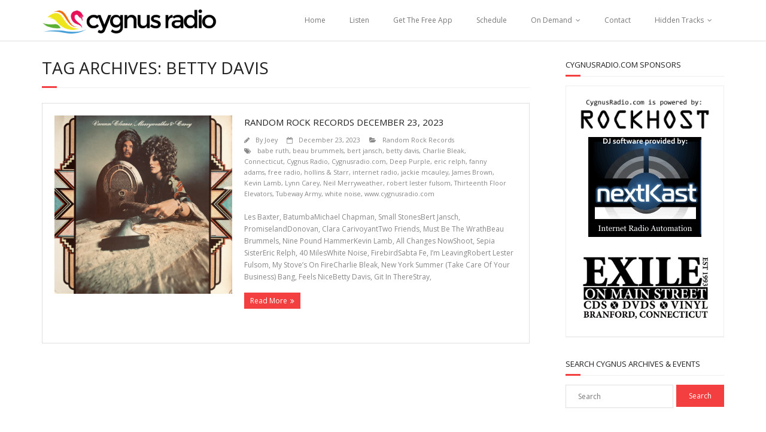

--- FILE ---
content_type: text/html; charset=UTF-8
request_url: https://cygnusradio.com/tag/betty-davis/
body_size: 13121
content:
<!DOCTYPE html>

<html lang="en-US">
<head>
<meta charset="UTF-8" />
<meta name="viewport" content="width=device-width" />
<link rel="profile" href="//gmpg.org/xfn/11" />
<link rel="pingback" href="https://cygnusradio.com/xmlrpc.php" />
<!--[if lt IE 9]>
<script src="https://cygnusradio.com/wp-content/themes/minamaze/lib/scripts/html5.js" type="text/javascript"></script>
<![endif]-->

<title>betty davis &#8211; Cygnus Radio</title>
<meta name='robots' content='max-image-preview:large' />
<link rel='dns-prefetch' href='//fonts.googleapis.com' />
<script type="text/javascript">
/* <![CDATA[ */
window._wpemojiSettings = {"baseUrl":"https:\/\/s.w.org\/images\/core\/emoji\/15.0.3\/72x72\/","ext":".png","svgUrl":"https:\/\/s.w.org\/images\/core\/emoji\/15.0.3\/svg\/","svgExt":".svg","source":{"concatemoji":"https:\/\/cygnusradio.com\/wp-includes\/js\/wp-emoji-release.min.js?ver=6.6.4"}};
/*! This file is auto-generated */
!function(i,n){var o,s,e;function c(e){try{var t={supportTests:e,timestamp:(new Date).valueOf()};sessionStorage.setItem(o,JSON.stringify(t))}catch(e){}}function p(e,t,n){e.clearRect(0,0,e.canvas.width,e.canvas.height),e.fillText(t,0,0);var t=new Uint32Array(e.getImageData(0,0,e.canvas.width,e.canvas.height).data),r=(e.clearRect(0,0,e.canvas.width,e.canvas.height),e.fillText(n,0,0),new Uint32Array(e.getImageData(0,0,e.canvas.width,e.canvas.height).data));return t.every(function(e,t){return e===r[t]})}function u(e,t,n){switch(t){case"flag":return n(e,"\ud83c\udff3\ufe0f\u200d\u26a7\ufe0f","\ud83c\udff3\ufe0f\u200b\u26a7\ufe0f")?!1:!n(e,"\ud83c\uddfa\ud83c\uddf3","\ud83c\uddfa\u200b\ud83c\uddf3")&&!n(e,"\ud83c\udff4\udb40\udc67\udb40\udc62\udb40\udc65\udb40\udc6e\udb40\udc67\udb40\udc7f","\ud83c\udff4\u200b\udb40\udc67\u200b\udb40\udc62\u200b\udb40\udc65\u200b\udb40\udc6e\u200b\udb40\udc67\u200b\udb40\udc7f");case"emoji":return!n(e,"\ud83d\udc26\u200d\u2b1b","\ud83d\udc26\u200b\u2b1b")}return!1}function f(e,t,n){var r="undefined"!=typeof WorkerGlobalScope&&self instanceof WorkerGlobalScope?new OffscreenCanvas(300,150):i.createElement("canvas"),a=r.getContext("2d",{willReadFrequently:!0}),o=(a.textBaseline="top",a.font="600 32px Arial",{});return e.forEach(function(e){o[e]=t(a,e,n)}),o}function t(e){var t=i.createElement("script");t.src=e,t.defer=!0,i.head.appendChild(t)}"undefined"!=typeof Promise&&(o="wpEmojiSettingsSupports",s=["flag","emoji"],n.supports={everything:!0,everythingExceptFlag:!0},e=new Promise(function(e){i.addEventListener("DOMContentLoaded",e,{once:!0})}),new Promise(function(t){var n=function(){try{var e=JSON.parse(sessionStorage.getItem(o));if("object"==typeof e&&"number"==typeof e.timestamp&&(new Date).valueOf()<e.timestamp+604800&&"object"==typeof e.supportTests)return e.supportTests}catch(e){}return null}();if(!n){if("undefined"!=typeof Worker&&"undefined"!=typeof OffscreenCanvas&&"undefined"!=typeof URL&&URL.createObjectURL&&"undefined"!=typeof Blob)try{var e="postMessage("+f.toString()+"("+[JSON.stringify(s),u.toString(),p.toString()].join(",")+"));",r=new Blob([e],{type:"text/javascript"}),a=new Worker(URL.createObjectURL(r),{name:"wpTestEmojiSupports"});return void(a.onmessage=function(e){c(n=e.data),a.terminate(),t(n)})}catch(e){}c(n=f(s,u,p))}t(n)}).then(function(e){for(var t in e)n.supports[t]=e[t],n.supports.everything=n.supports.everything&&n.supports[t],"flag"!==t&&(n.supports.everythingExceptFlag=n.supports.everythingExceptFlag&&n.supports[t]);n.supports.everythingExceptFlag=n.supports.everythingExceptFlag&&!n.supports.flag,n.DOMReady=!1,n.readyCallback=function(){n.DOMReady=!0}}).then(function(){return e}).then(function(){var e;n.supports.everything||(n.readyCallback(),(e=n.source||{}).concatemoji?t(e.concatemoji):e.wpemoji&&e.twemoji&&(t(e.twemoji),t(e.wpemoji)))}))}((window,document),window._wpemojiSettings);
/* ]]> */
</script>
<link rel='stylesheet' id='ai1ec_style-css' href='//cygnusradio.com/wp-content/plugins/all-in-one-event-calendar/public/themes-ai1ec/vortex/css/ai1ec_parsed_css.css?ver=3.0.0' type='text/css' media='all' />
<style id='wp-emoji-styles-inline-css' type='text/css'>

	img.wp-smiley, img.emoji {
		display: inline !important;
		border: none !important;
		box-shadow: none !important;
		height: 1em !important;
		width: 1em !important;
		margin: 0 0.07em !important;
		vertical-align: -0.1em !important;
		background: none !important;
		padding: 0 !important;
	}
</style>
<link rel='stylesheet' id='wp-block-library-css' href='https://cygnusradio.com/wp-includes/css/dist/block-library/style.min.css?ver=6.6.4' type='text/css' media='all' />
<style id='powerpress-player-block-style-inline-css' type='text/css'>


</style>
<style id='classic-theme-styles-inline-css' type='text/css'>
/*! This file is auto-generated */
.wp-block-button__link{color:#fff;background-color:#32373c;border-radius:9999px;box-shadow:none;text-decoration:none;padding:calc(.667em + 2px) calc(1.333em + 2px);font-size:1.125em}.wp-block-file__button{background:#32373c;color:#fff;text-decoration:none}
</style>
<style id='global-styles-inline-css' type='text/css'>
:root{--wp--preset--aspect-ratio--square: 1;--wp--preset--aspect-ratio--4-3: 4/3;--wp--preset--aspect-ratio--3-4: 3/4;--wp--preset--aspect-ratio--3-2: 3/2;--wp--preset--aspect-ratio--2-3: 2/3;--wp--preset--aspect-ratio--16-9: 16/9;--wp--preset--aspect-ratio--9-16: 9/16;--wp--preset--color--black: #000000;--wp--preset--color--cyan-bluish-gray: #abb8c3;--wp--preset--color--white: #ffffff;--wp--preset--color--pale-pink: #f78da7;--wp--preset--color--vivid-red: #cf2e2e;--wp--preset--color--luminous-vivid-orange: #ff6900;--wp--preset--color--luminous-vivid-amber: #fcb900;--wp--preset--color--light-green-cyan: #7bdcb5;--wp--preset--color--vivid-green-cyan: #00d084;--wp--preset--color--pale-cyan-blue: #8ed1fc;--wp--preset--color--vivid-cyan-blue: #0693e3;--wp--preset--color--vivid-purple: #9b51e0;--wp--preset--gradient--vivid-cyan-blue-to-vivid-purple: linear-gradient(135deg,rgba(6,147,227,1) 0%,rgb(155,81,224) 100%);--wp--preset--gradient--light-green-cyan-to-vivid-green-cyan: linear-gradient(135deg,rgb(122,220,180) 0%,rgb(0,208,130) 100%);--wp--preset--gradient--luminous-vivid-amber-to-luminous-vivid-orange: linear-gradient(135deg,rgba(252,185,0,1) 0%,rgba(255,105,0,1) 100%);--wp--preset--gradient--luminous-vivid-orange-to-vivid-red: linear-gradient(135deg,rgba(255,105,0,1) 0%,rgb(207,46,46) 100%);--wp--preset--gradient--very-light-gray-to-cyan-bluish-gray: linear-gradient(135deg,rgb(238,238,238) 0%,rgb(169,184,195) 100%);--wp--preset--gradient--cool-to-warm-spectrum: linear-gradient(135deg,rgb(74,234,220) 0%,rgb(151,120,209) 20%,rgb(207,42,186) 40%,rgb(238,44,130) 60%,rgb(251,105,98) 80%,rgb(254,248,76) 100%);--wp--preset--gradient--blush-light-purple: linear-gradient(135deg,rgb(255,206,236) 0%,rgb(152,150,240) 100%);--wp--preset--gradient--blush-bordeaux: linear-gradient(135deg,rgb(254,205,165) 0%,rgb(254,45,45) 50%,rgb(107,0,62) 100%);--wp--preset--gradient--luminous-dusk: linear-gradient(135deg,rgb(255,203,112) 0%,rgb(199,81,192) 50%,rgb(65,88,208) 100%);--wp--preset--gradient--pale-ocean: linear-gradient(135deg,rgb(255,245,203) 0%,rgb(182,227,212) 50%,rgb(51,167,181) 100%);--wp--preset--gradient--electric-grass: linear-gradient(135deg,rgb(202,248,128) 0%,rgb(113,206,126) 100%);--wp--preset--gradient--midnight: linear-gradient(135deg,rgb(2,3,129) 0%,rgb(40,116,252) 100%);--wp--preset--font-size--small: 13px;--wp--preset--font-size--medium: 20px;--wp--preset--font-size--large: 36px;--wp--preset--font-size--x-large: 42px;--wp--preset--spacing--20: 0.44rem;--wp--preset--spacing--30: 0.67rem;--wp--preset--spacing--40: 1rem;--wp--preset--spacing--50: 1.5rem;--wp--preset--spacing--60: 2.25rem;--wp--preset--spacing--70: 3.38rem;--wp--preset--spacing--80: 5.06rem;--wp--preset--shadow--natural: 6px 6px 9px rgba(0, 0, 0, 0.2);--wp--preset--shadow--deep: 12px 12px 50px rgba(0, 0, 0, 0.4);--wp--preset--shadow--sharp: 6px 6px 0px rgba(0, 0, 0, 0.2);--wp--preset--shadow--outlined: 6px 6px 0px -3px rgba(255, 255, 255, 1), 6px 6px rgba(0, 0, 0, 1);--wp--preset--shadow--crisp: 6px 6px 0px rgba(0, 0, 0, 1);}:where(.is-layout-flex){gap: 0.5em;}:where(.is-layout-grid){gap: 0.5em;}body .is-layout-flex{display: flex;}.is-layout-flex{flex-wrap: wrap;align-items: center;}.is-layout-flex > :is(*, div){margin: 0;}body .is-layout-grid{display: grid;}.is-layout-grid > :is(*, div){margin: 0;}:where(.wp-block-columns.is-layout-flex){gap: 2em;}:where(.wp-block-columns.is-layout-grid){gap: 2em;}:where(.wp-block-post-template.is-layout-flex){gap: 1.25em;}:where(.wp-block-post-template.is-layout-grid){gap: 1.25em;}.has-black-color{color: var(--wp--preset--color--black) !important;}.has-cyan-bluish-gray-color{color: var(--wp--preset--color--cyan-bluish-gray) !important;}.has-white-color{color: var(--wp--preset--color--white) !important;}.has-pale-pink-color{color: var(--wp--preset--color--pale-pink) !important;}.has-vivid-red-color{color: var(--wp--preset--color--vivid-red) !important;}.has-luminous-vivid-orange-color{color: var(--wp--preset--color--luminous-vivid-orange) !important;}.has-luminous-vivid-amber-color{color: var(--wp--preset--color--luminous-vivid-amber) !important;}.has-light-green-cyan-color{color: var(--wp--preset--color--light-green-cyan) !important;}.has-vivid-green-cyan-color{color: var(--wp--preset--color--vivid-green-cyan) !important;}.has-pale-cyan-blue-color{color: var(--wp--preset--color--pale-cyan-blue) !important;}.has-vivid-cyan-blue-color{color: var(--wp--preset--color--vivid-cyan-blue) !important;}.has-vivid-purple-color{color: var(--wp--preset--color--vivid-purple) !important;}.has-black-background-color{background-color: var(--wp--preset--color--black) !important;}.has-cyan-bluish-gray-background-color{background-color: var(--wp--preset--color--cyan-bluish-gray) !important;}.has-white-background-color{background-color: var(--wp--preset--color--white) !important;}.has-pale-pink-background-color{background-color: var(--wp--preset--color--pale-pink) !important;}.has-vivid-red-background-color{background-color: var(--wp--preset--color--vivid-red) !important;}.has-luminous-vivid-orange-background-color{background-color: var(--wp--preset--color--luminous-vivid-orange) !important;}.has-luminous-vivid-amber-background-color{background-color: var(--wp--preset--color--luminous-vivid-amber) !important;}.has-light-green-cyan-background-color{background-color: var(--wp--preset--color--light-green-cyan) !important;}.has-vivid-green-cyan-background-color{background-color: var(--wp--preset--color--vivid-green-cyan) !important;}.has-pale-cyan-blue-background-color{background-color: var(--wp--preset--color--pale-cyan-blue) !important;}.has-vivid-cyan-blue-background-color{background-color: var(--wp--preset--color--vivid-cyan-blue) !important;}.has-vivid-purple-background-color{background-color: var(--wp--preset--color--vivid-purple) !important;}.has-black-border-color{border-color: var(--wp--preset--color--black) !important;}.has-cyan-bluish-gray-border-color{border-color: var(--wp--preset--color--cyan-bluish-gray) !important;}.has-white-border-color{border-color: var(--wp--preset--color--white) !important;}.has-pale-pink-border-color{border-color: var(--wp--preset--color--pale-pink) !important;}.has-vivid-red-border-color{border-color: var(--wp--preset--color--vivid-red) !important;}.has-luminous-vivid-orange-border-color{border-color: var(--wp--preset--color--luminous-vivid-orange) !important;}.has-luminous-vivid-amber-border-color{border-color: var(--wp--preset--color--luminous-vivid-amber) !important;}.has-light-green-cyan-border-color{border-color: var(--wp--preset--color--light-green-cyan) !important;}.has-vivid-green-cyan-border-color{border-color: var(--wp--preset--color--vivid-green-cyan) !important;}.has-pale-cyan-blue-border-color{border-color: var(--wp--preset--color--pale-cyan-blue) !important;}.has-vivid-cyan-blue-border-color{border-color: var(--wp--preset--color--vivid-cyan-blue) !important;}.has-vivid-purple-border-color{border-color: var(--wp--preset--color--vivid-purple) !important;}.has-vivid-cyan-blue-to-vivid-purple-gradient-background{background: var(--wp--preset--gradient--vivid-cyan-blue-to-vivid-purple) !important;}.has-light-green-cyan-to-vivid-green-cyan-gradient-background{background: var(--wp--preset--gradient--light-green-cyan-to-vivid-green-cyan) !important;}.has-luminous-vivid-amber-to-luminous-vivid-orange-gradient-background{background: var(--wp--preset--gradient--luminous-vivid-amber-to-luminous-vivid-orange) !important;}.has-luminous-vivid-orange-to-vivid-red-gradient-background{background: var(--wp--preset--gradient--luminous-vivid-orange-to-vivid-red) !important;}.has-very-light-gray-to-cyan-bluish-gray-gradient-background{background: var(--wp--preset--gradient--very-light-gray-to-cyan-bluish-gray) !important;}.has-cool-to-warm-spectrum-gradient-background{background: var(--wp--preset--gradient--cool-to-warm-spectrum) !important;}.has-blush-light-purple-gradient-background{background: var(--wp--preset--gradient--blush-light-purple) !important;}.has-blush-bordeaux-gradient-background{background: var(--wp--preset--gradient--blush-bordeaux) !important;}.has-luminous-dusk-gradient-background{background: var(--wp--preset--gradient--luminous-dusk) !important;}.has-pale-ocean-gradient-background{background: var(--wp--preset--gradient--pale-ocean) !important;}.has-electric-grass-gradient-background{background: var(--wp--preset--gradient--electric-grass) !important;}.has-midnight-gradient-background{background: var(--wp--preset--gradient--midnight) !important;}.has-small-font-size{font-size: var(--wp--preset--font-size--small) !important;}.has-medium-font-size{font-size: var(--wp--preset--font-size--medium) !important;}.has-large-font-size{font-size: var(--wp--preset--font-size--large) !important;}.has-x-large-font-size{font-size: var(--wp--preset--font-size--x-large) !important;}
:where(.wp-block-post-template.is-layout-flex){gap: 1.25em;}:where(.wp-block-post-template.is-layout-grid){gap: 1.25em;}
:where(.wp-block-columns.is-layout-flex){gap: 2em;}:where(.wp-block-columns.is-layout-grid){gap: 2em;}
:root :where(.wp-block-pullquote){font-size: 1.5em;line-height: 1.6;}
</style>
<link rel='stylesheet' id='contact-form-7-css' href='https://cygnusradio.com/wp-content/plugins/contact-form-7/includes/css/styles.css?ver=5.9.8' type='text/css' media='all' />
<link rel='stylesheet' id='category-sticky-post-css' href='https://cygnusradio.com/wp-content/plugins/category-sticky-post/css/plugin.css?ver=6.6.4' type='text/css' media='all' />
<link rel='stylesheet' id='thinkup-google-fonts-css' href='//fonts.googleapis.com/css?family=Open+Sans%3A300%2C400%2C600%2C700&#038;subset=latin%2Clatin-ext' type='text/css' media='all' />
<link rel='stylesheet' id='prettyPhoto-css' href='https://cygnusradio.com/wp-content/themes/minamaze/lib/extentions/prettyPhoto/css/prettyPhoto.css?ver=3.1.6' type='text/css' media='all' />
<link rel='stylesheet' id='thinkup-bootstrap-css' href='https://cygnusradio.com/wp-content/themes/minamaze/lib/extentions/bootstrap/css/bootstrap.min.css?ver=2.3.2' type='text/css' media='all' />
<link rel='stylesheet' id='dashicons-css' href='https://cygnusradio.com/wp-includes/css/dashicons.min.css?ver=6.6.4' type='text/css' media='all' />
<link rel='stylesheet' id='font-awesome-css' href='https://cygnusradio.com/wp-content/themes/minamaze/lib/extentions/font-awesome/css/font-awesome.min.css?ver=4.7.0' type='text/css' media='all' />
<link rel='stylesheet' id='thinkup-shortcodes-css' href='https://cygnusradio.com/wp-content/themes/minamaze/styles/style-shortcodes.css?ver=1.6.3' type='text/css' media='all' />
<link rel='stylesheet' id='thinkup-style-css' href='https://cygnusradio.com/wp-content/themes/minamaze/style.css?ver=1.6.3' type='text/css' media='all' />
<link rel='stylesheet' id='thinkup-responsive-css' href='https://cygnusradio.com/wp-content/themes/minamaze/styles/style-responsive.css?ver=1.6.3' type='text/css' media='all' />
<script type="text/javascript" src="https://cygnusradio.com/wp-includes/js/jquery/jquery.min.js?ver=3.7.1" id="jquery-core-js"></script>
<script type="text/javascript" src="https://cygnusradio.com/wp-includes/js/jquery/jquery-migrate.min.js?ver=3.4.1" id="jquery-migrate-js"></script>
<link rel="https://api.w.org/" href="https://cygnusradio.com/wp-json/" /><link rel="alternate" title="JSON" type="application/json" href="https://cygnusradio.com/wp-json/wp/v2/tags/10260" /><link rel="EditURI" type="application/rsd+xml" title="RSD" href="https://cygnusradio.com/xmlrpc.php?rsd" />
<meta name="generator" content="WordPress 6.6.4" />
<meta name="google-site-verification" content="PPDblxKhHc0Ii5r8cvBXrEfuFEYFCAJ7rqIPwxg58Po" />            <script type="text/javascript"><!--
                                function powerpress_pinw(pinw_url){window.open(pinw_url, 'PowerPressPlayer','toolbar=0,status=0,resizable=1,width=240,height=320');	return false;}
                //-->
            </script>
            
<style type="text/css">
.sticky-popup
{
	position: fixed;	
	width: 305px;
	visibility: hidden;	
    z-index: 999999;
}

.popup-image 
{
    float: right;
    padding: 0 160px 0 0;
    margin: 0px;
    width:25px;
}

.popup-image img
{
    max-width: 175px;
    max-height: 30px;    
}
.popup-content
{
    width: 100%;
    max-width: 100%;
    overflow-x: hidden;
    overflow-y:auto;
    height: 350px;
    background-color: #fefefe;
    border: 1px solid hsl(0, 0%, 92%);
}

element.style {
    height: 30px;
    width: 300px;
}

#nav-above,

#nav-below {

	margin: 30px 0px 10px 0px;

}

audio,
canvas,
video {
   display: inline-block;
   max-width: 100%;
}


</style>
<style type="text/css">.saboxplugin-wrap{-webkit-box-sizing:border-box;-moz-box-sizing:border-box;-ms-box-sizing:border-box;box-sizing:border-box;border:1px solid #eee;width:100%;clear:both;display:block;overflow:hidden;word-wrap:break-word;position:relative}.saboxplugin-wrap .saboxplugin-gravatar{float:left;padding:0 20px 20px 20px}.saboxplugin-wrap .saboxplugin-gravatar img{max-width:100px;height:auto;border-radius:0;}.saboxplugin-wrap .saboxplugin-authorname{font-size:18px;line-height:1;margin:20px 0 0 20px;display:block}.saboxplugin-wrap .saboxplugin-authorname a{text-decoration:none}.saboxplugin-wrap .saboxplugin-authorname a:focus{outline:0}.saboxplugin-wrap .saboxplugin-desc{display:block;margin:5px 20px}.saboxplugin-wrap .saboxplugin-desc a{text-decoration:underline}.saboxplugin-wrap .saboxplugin-desc p{margin:5px 0 12px}.saboxplugin-wrap .saboxplugin-web{margin:0 20px 15px;text-align:left}.saboxplugin-wrap .sab-web-position{text-align:right}.saboxplugin-wrap .saboxplugin-web a{color:#ccc;text-decoration:none}.saboxplugin-wrap .saboxplugin-socials{position:relative;display:block;background:#fcfcfc;padding:5px;border-top:1px solid #eee}.saboxplugin-wrap .saboxplugin-socials a svg{width:20px;height:20px}.saboxplugin-wrap .saboxplugin-socials a svg .st2{fill:#fff; transform-origin:center center;}.saboxplugin-wrap .saboxplugin-socials a svg .st1{fill:rgba(0,0,0,.3)}.saboxplugin-wrap .saboxplugin-socials a:hover{opacity:.8;-webkit-transition:opacity .4s;-moz-transition:opacity .4s;-o-transition:opacity .4s;transition:opacity .4s;box-shadow:none!important;-webkit-box-shadow:none!important}.saboxplugin-wrap .saboxplugin-socials .saboxplugin-icon-color{box-shadow:none;padding:0;border:0;-webkit-transition:opacity .4s;-moz-transition:opacity .4s;-o-transition:opacity .4s;transition:opacity .4s;display:inline-block;color:#fff;font-size:0;text-decoration:inherit;margin:5px;-webkit-border-radius:0;-moz-border-radius:0;-ms-border-radius:0;-o-border-radius:0;border-radius:0;overflow:hidden}.saboxplugin-wrap .saboxplugin-socials .saboxplugin-icon-grey{text-decoration:inherit;box-shadow:none;position:relative;display:-moz-inline-stack;display:inline-block;vertical-align:middle;zoom:1;margin:10px 5px;color:#444;fill:#444}.clearfix:after,.clearfix:before{content:' ';display:table;line-height:0;clear:both}.ie7 .clearfix{zoom:1}.saboxplugin-socials.sabox-colored .saboxplugin-icon-color .sab-twitch{border-color:#38245c}.saboxplugin-socials.sabox-colored .saboxplugin-icon-color .sab-addthis{border-color:#e91c00}.saboxplugin-socials.sabox-colored .saboxplugin-icon-color .sab-behance{border-color:#003eb0}.saboxplugin-socials.sabox-colored .saboxplugin-icon-color .sab-delicious{border-color:#06c}.saboxplugin-socials.sabox-colored .saboxplugin-icon-color .sab-deviantart{border-color:#036824}.saboxplugin-socials.sabox-colored .saboxplugin-icon-color .sab-digg{border-color:#00327c}.saboxplugin-socials.sabox-colored .saboxplugin-icon-color .sab-dribbble{border-color:#ba1655}.saboxplugin-socials.sabox-colored .saboxplugin-icon-color .sab-facebook{border-color:#1e2e4f}.saboxplugin-socials.sabox-colored .saboxplugin-icon-color .sab-flickr{border-color:#003576}.saboxplugin-socials.sabox-colored .saboxplugin-icon-color .sab-github{border-color:#264874}.saboxplugin-socials.sabox-colored .saboxplugin-icon-color .sab-google{border-color:#0b51c5}.saboxplugin-socials.sabox-colored .saboxplugin-icon-color .sab-googleplus{border-color:#96271a}.saboxplugin-socials.sabox-colored .saboxplugin-icon-color .sab-html5{border-color:#902e13}.saboxplugin-socials.sabox-colored .saboxplugin-icon-color .sab-instagram{border-color:#1630aa}.saboxplugin-socials.sabox-colored .saboxplugin-icon-color .sab-linkedin{border-color:#00344f}.saboxplugin-socials.sabox-colored .saboxplugin-icon-color .sab-pinterest{border-color:#5b040e}.saboxplugin-socials.sabox-colored .saboxplugin-icon-color .sab-reddit{border-color:#992900}.saboxplugin-socials.sabox-colored .saboxplugin-icon-color .sab-rss{border-color:#a43b0a}.saboxplugin-socials.sabox-colored .saboxplugin-icon-color .sab-sharethis{border-color:#5d8420}.saboxplugin-socials.sabox-colored .saboxplugin-icon-color .sab-skype{border-color:#00658a}.saboxplugin-socials.sabox-colored .saboxplugin-icon-color .sab-soundcloud{border-color:#995200}.saboxplugin-socials.sabox-colored .saboxplugin-icon-color .sab-spotify{border-color:#0f612c}.saboxplugin-socials.sabox-colored .saboxplugin-icon-color .sab-stackoverflow{border-color:#a95009}.saboxplugin-socials.sabox-colored .saboxplugin-icon-color .sab-steam{border-color:#006388}.saboxplugin-socials.sabox-colored .saboxplugin-icon-color .sab-user_email{border-color:#b84e05}.saboxplugin-socials.sabox-colored .saboxplugin-icon-color .sab-stumbleUpon{border-color:#9b280e}.saboxplugin-socials.sabox-colored .saboxplugin-icon-color .sab-tumblr{border-color:#10151b}.saboxplugin-socials.sabox-colored .saboxplugin-icon-color .sab-twitter{border-color:#0967a0}.saboxplugin-socials.sabox-colored .saboxplugin-icon-color .sab-vimeo{border-color:#0d7091}.saboxplugin-socials.sabox-colored .saboxplugin-icon-color .sab-windows{border-color:#003f71}.saboxplugin-socials.sabox-colored .saboxplugin-icon-color .sab-whatsapp{border-color:#003f71}.saboxplugin-socials.sabox-colored .saboxplugin-icon-color .sab-wordpress{border-color:#0f3647}.saboxplugin-socials.sabox-colored .saboxplugin-icon-color .sab-yahoo{border-color:#14002d}.saboxplugin-socials.sabox-colored .saboxplugin-icon-color .sab-youtube{border-color:#900}.saboxplugin-socials.sabox-colored .saboxplugin-icon-color .sab-xing{border-color:#000202}.saboxplugin-socials.sabox-colored .saboxplugin-icon-color .sab-mixcloud{border-color:#2475a0}.saboxplugin-socials.sabox-colored .saboxplugin-icon-color .sab-vk{border-color:#243549}.saboxplugin-socials.sabox-colored .saboxplugin-icon-color .sab-medium{border-color:#00452c}.saboxplugin-socials.sabox-colored .saboxplugin-icon-color .sab-quora{border-color:#420e00}.saboxplugin-socials.sabox-colored .saboxplugin-icon-color .sab-meetup{border-color:#9b181c}.saboxplugin-socials.sabox-colored .saboxplugin-icon-color .sab-goodreads{border-color:#000}.saboxplugin-socials.sabox-colored .saboxplugin-icon-color .sab-snapchat{border-color:#999700}.saboxplugin-socials.sabox-colored .saboxplugin-icon-color .sab-500px{border-color:#00557f}.saboxplugin-socials.sabox-colored .saboxplugin-icon-color .sab-mastodont{border-color:#185886}.sabox-plus-item{margin-bottom:20px}@media screen and (max-width:480px){.saboxplugin-wrap{text-align:center}.saboxplugin-wrap .saboxplugin-gravatar{float:none;padding:20px 0;text-align:center;margin:0 auto;display:block}.saboxplugin-wrap .saboxplugin-gravatar img{float:none;display:inline-block;display:-moz-inline-stack;vertical-align:middle;zoom:1}.saboxplugin-wrap .saboxplugin-desc{margin:0 10px 20px;text-align:center}.saboxplugin-wrap .saboxplugin-authorname{text-align:center;margin:10px 0 20px}}body .saboxplugin-authorname a,body .saboxplugin-authorname a:hover{box-shadow:none;-webkit-box-shadow:none}a.sab-profile-edit{font-size:16px!important;line-height:1!important}.sab-edit-settings a,a.sab-profile-edit{color:#0073aa!important;box-shadow:none!important;-webkit-box-shadow:none!important}.sab-edit-settings{margin-right:15px;position:absolute;right:0;z-index:2;bottom:10px;line-height:20px}.sab-edit-settings i{margin-left:5px}.saboxplugin-socials{line-height:1!important}.rtl .saboxplugin-wrap .saboxplugin-gravatar{float:right}.rtl .saboxplugin-wrap .saboxplugin-authorname{display:flex;align-items:center}.rtl .saboxplugin-wrap .saboxplugin-authorname .sab-profile-edit{margin-right:10px}.rtl .sab-edit-settings{right:auto;left:0}img.sab-custom-avatar{max-width:75px;}.saboxplugin-wrap {border-color:#fcfcfc;}.saboxplugin-wrap .saboxplugin-socials {border-color:#fcfcfc;}.saboxplugin-wrap .saboxplugin-socials .saboxplugin-icon-color .st1 {display: none;}.saboxplugin-wrap .saboxplugin-socials{background-color:#fcfcfc;}.saboxplugin-wrap .saboxplugin-socials .saboxplugin-icon-grey {color:#2fccff; fill:#2fccff;}.saboxplugin-wrap .saboxplugin-authorname a,.saboxplugin-wrap .saboxplugin-authorname span {color:#555555;}.saboxplugin-wrap .saboxplugin-authorname {font-family:"none";}.saboxplugin-wrap .saboxplugin-desc {font-family:none;}.saboxplugin-wrap {margin-top:0px; margin-bottom:0px; padding: 0px 0px }.saboxplugin-wrap .saboxplugin-authorname {font-size:18px; line-height:25px;}.saboxplugin-wrap .saboxplugin-desc p, .saboxplugin-wrap .saboxplugin-desc {font-size:14px !important; line-height:21px !important;}.saboxplugin-wrap .saboxplugin-web {font-size:14px;}.saboxplugin-wrap .saboxplugin-socials a svg {width:36px;height:36px;}</style>
</head>

<body class="archive tag tag-betty-davis tag-10260 layout-sidebar-right layout-responsive header-style1 group-blog">
<div id="body-core" class="hfeed site">

	<header id="site-header">

		
		<div id="pre-header">
		<div class="wrap-safari">
		<div id="pre-header-core" class="main-navigation">
  
			
			
			
		</div>
		</div>
		</div>
		<!-- #pre-header -->

		<div id="header">
		<div id="header-core">

			<div id="logo">
			<a rel="home" href="https://cygnusradio.com/"><img src="https://cygnusradio.com/wp-content/uploads/2014/12/cygnus-radio-logo-copy.png" alt="Logo"></a>
			</div>

			<div id="header-links" class="main-navigation">
			<div id="header-links-inner" class="header-links">
				<ul id="menu-default" class="menu"><li id="menu-item-163" class="menu-item menu-item-type-custom menu-item-object-custom menu-item-home menu-item-163"><a href="http://cygnusradio.com">Home</a></li>
<li id="menu-item-4740" class="menu-item menu-item-type-custom menu-item-object-custom menu-item-4740"><a href="https://ssl.rockhost.com/proxy/cygnus?mp=/stream">Listen</a></li>
<li id="menu-item-3578" class="menu-item menu-item-type-post_type menu-item-object-page menu-item-3578"><a href="https://cygnusradio.com/download-the-free-cygnus-radio-app/">Get The Free App</a></li>
<li id="menu-item-21" class="menu-item menu-item-type-post_type menu-item-object-page menu-item-21"><a href="https://cygnusradio.com/schedule/">Schedule</a></li>
<li id="menu-item-135" class="menu-item menu-item-type-post_type menu-item-object-page menu-item-has-children menu-item-135"><a href="https://cygnusradio.com/on-demand/">On Demand</a>
<ul class="sub-menu">
	<li id="menu-item-54414" class="menu-item menu-item-type-taxonomy menu-item-object-category menu-item-54414"><a href="https://cygnusradio.com/category/rocks-middle-ground/">Rocks Middle Ground</a></li>
	<li id="menu-item-8678" class="menu-item menu-item-type-taxonomy menu-item-object-category menu-item-8678"><a href="https://cygnusradio.com/category/every-little-thing/">Every Little Thing</a></li>
	<li id="menu-item-29" class="menu-item menu-item-type-taxonomy menu-item-object-category menu-item-29"><a href="https://cygnusradio.com/category/the-allison-transmission/">The Allison Transmission</a></li>
	<li id="menu-item-461" class="menu-item menu-item-type-taxonomy menu-item-object-category menu-item-461"><a href="https://cygnusradio.com/category/the-local-bands-show/">The Local Bands Show</a></li>
	<li id="menu-item-34411" class="menu-item menu-item-type-taxonomy menu-item-object-category menu-item-34411"><a href="https://cygnusradio.com/category/capital-radio/">Capital Radio</a></li>
	<li id="menu-item-32056" class="menu-item menu-item-type-taxonomy menu-item-object-category menu-item-32056"><a href="https://cygnusradio.com/category/notes-from-an-artist/">Notes From An Artist</a></li>
	<li id="menu-item-267" class="menu-item menu-item-type-taxonomy menu-item-object-category menu-item-267"><a href="https://cygnusradio.com/category/the-backroom/">The Backroom</a></li>
	<li id="menu-item-40834" class="menu-item menu-item-type-taxonomy menu-item-object-category menu-item-40834"><a href="https://cygnusradio.com/category/live-from-the-underground-basement/">Live From The Underground Basement</a></li>
	<li id="menu-item-13640" class="menu-item menu-item-type-taxonomy menu-item-object-category menu-item-13640"><a href="https://cygnusradio.com/category/wrong-side-of-the-tracks-radio/">Wrong Side of the Tracks Radio</a></li>
	<li id="menu-item-16268" class="menu-item menu-item-type-taxonomy menu-item-object-category menu-item-16268"><a href="https://cygnusradio.com/category/on-the-fly/">On The Fly</a></li>
	<li id="menu-item-35655" class="menu-item menu-item-type-taxonomy menu-item-object-category menu-item-35655"><a href="https://cygnusradio.com/category/the-yalternative/">The Y&#8217;Alternative</a></li>
	<li id="menu-item-379" class="menu-item menu-item-type-taxonomy menu-item-object-category menu-item-379"><a href="https://cygnusradio.com/category/this-years-model/">This Year&#8217;s Model</a></li>
	<li id="menu-item-26" class="menu-item menu-item-type-taxonomy menu-item-object-category menu-item-26"><a href="https://cygnusradio.com/category/franorama-2-0/">Franorama 2.0</a></li>
	<li id="menu-item-5189" class="menu-item menu-item-type-taxonomy menu-item-object-category menu-item-5189"><a href="https://cygnusradio.com/category/the-metal-dad/">The Metal Dad</a></li>
	<li id="menu-item-27511" class="menu-item menu-item-type-taxonomy menu-item-object-category menu-item-27511"><a href="https://cygnusradio.com/category/60-years-on/">60 Years On&#8230;</a></li>
	<li id="menu-item-15607" class="menu-item menu-item-type-taxonomy menu-item-object-category menu-item-15607"><a href="https://cygnusradio.com/category/deranged-radio/">Deranged Radio</a></li>
	<li id="menu-item-29633" class="menu-item menu-item-type-taxonomy menu-item-object-category menu-item-29633"><a href="https://cygnusradio.com/category/southern-accents/">Southern Accents</a></li>
	<li id="menu-item-9096" class="menu-item menu-item-type-taxonomy menu-item-object-category menu-item-9096"><a href="https://cygnusradio.com/category/tones-of-texas/">Tones of Texas</a></li>
	<li id="menu-item-7335" class="menu-item menu-item-type-taxonomy menu-item-object-category menu-item-7335"><a href="https://cygnusradio.com/category/richs-mixed-tape/">Rich&#8217;s Mixed Tape</a></li>
	<li id="menu-item-27695" class="menu-item menu-item-type-taxonomy menu-item-object-category menu-item-27695"><a href="https://cygnusradio.com/category/mph/">MPH</a></li>
	<li id="menu-item-54406" class="menu-item menu-item-type-taxonomy menu-item-object-category menu-item-54406"><a href="https://cygnusradio.com/category/the-electric-blues-show/">The Electric Blues Show</a></li>
	<li id="menu-item-13649" class="menu-item menu-item-type-taxonomy menu-item-object-category menu-item-13649"><a href="https://cygnusradio.com/category/random-rock-records/">Random Rock Records</a></li>
	<li id="menu-item-12873" class="menu-item menu-item-type-taxonomy menu-item-object-category menu-item-12873"><a href="https://cygnusradio.com/category/independent-corner/">Independent Corner</a></li>
	<li id="menu-item-2245" class="menu-item menu-item-type-taxonomy menu-item-object-category menu-item-2245"><a href="https://cygnusradio.com/category/specials/">Specials</a></li>
</ul>
</li>
<li id="menu-item-20" class="menu-item menu-item-type-post_type menu-item-object-page menu-item-20"><a href="https://cygnusradio.com/contact/">Contact</a></li>
<li id="menu-item-1108" class="menu-item menu-item-type-post_type menu-item-object-page menu-item-has-children menu-item-1108"><a href="https://cygnusradio.com/hidden-tracks/">Hidden Tracks</a>
<ul class="sub-menu">
	<li id="menu-item-1113" class="menu-item menu-item-type-post_type menu-item-object-page menu-item-1113"><a href="https://cygnusradio.com/artist-submissions/">Artist Submissions</a></li>
	<li id="menu-item-156" class="menu-item menu-item-type-post_type menu-item-object-page menu-item-156"><a href="https://cygnusradio.com/about-cygnus-radio/">About</a></li>
	<li id="menu-item-155" class="menu-item menu-item-type-post_type menu-item-object-page menu-item-155"><a href="https://cygnusradio.com/frequently-asked-questions/">FAQ</a></li>
</ul>
</li>
</ul>			</div>
			</div>
			<!-- #header-links .main-navigation -->

			<div id="header-responsive"><a class="btn-navbar" data-toggle="collapse" data-target=".nav-collapse"><span class="icon-bar"></span><span class="icon-bar"></span><span class="icon-bar"></span></a><div id="header-responsive-inner" class="responsive-links nav-collapse collapse"><ul id="menu-default-1" class=""><li class="menu-item menu-item-type-custom menu-item-object-custom menu-item-home menu-item-163"><a href="http://cygnusradio.com">Home</a></li>
<li class="menu-item menu-item-type-custom menu-item-object-custom menu-item-4740"><a href="https://ssl.rockhost.com/proxy/cygnus?mp=/stream">Listen</a></li>
<li class="menu-item menu-item-type-post_type menu-item-object-page menu-item-3578"><a href="https://cygnusradio.com/download-the-free-cygnus-radio-app/">Get The Free App</a></li>
<li class="menu-item menu-item-type-post_type menu-item-object-page menu-item-21"><a href="https://cygnusradio.com/schedule/">Schedule</a></li>
<li class="menu-item menu-item-type-post_type menu-item-object-page menu-item-has-children menu-item-135"><a href="https://cygnusradio.com/on-demand/">On Demand</a>
<ul class="sub-menu">
	<li class="menu-item menu-item-type-taxonomy menu-item-object-category menu-item-54414"><a href="https://cygnusradio.com/category/rocks-middle-ground/">&nbsp; &nbsp; &nbsp; &nbsp; &#45; Rocks Middle Ground</a></li>
	<li class="menu-item menu-item-type-taxonomy menu-item-object-category menu-item-8678"><a href="https://cygnusradio.com/category/every-little-thing/">&nbsp; &nbsp; &nbsp; &nbsp; &#45; Every Little Thing</a></li>
	<li class="menu-item menu-item-type-taxonomy menu-item-object-category menu-item-29"><a href="https://cygnusradio.com/category/the-allison-transmission/">&nbsp; &nbsp; &nbsp; &nbsp; &#45; The Allison Transmission</a></li>
	<li class="menu-item menu-item-type-taxonomy menu-item-object-category menu-item-461"><a href="https://cygnusradio.com/category/the-local-bands-show/">&nbsp; &nbsp; &nbsp; &nbsp; &#45; The Local Bands Show</a></li>
	<li class="menu-item menu-item-type-taxonomy menu-item-object-category menu-item-34411"><a href="https://cygnusradio.com/category/capital-radio/">&nbsp; &nbsp; &nbsp; &nbsp; &#45; Capital Radio</a></li>
	<li class="menu-item menu-item-type-taxonomy menu-item-object-category menu-item-32056"><a href="https://cygnusradio.com/category/notes-from-an-artist/">&nbsp; &nbsp; &nbsp; &nbsp; &#45; Notes From An Artist</a></li>
	<li class="menu-item menu-item-type-taxonomy menu-item-object-category menu-item-267"><a href="https://cygnusradio.com/category/the-backroom/">&nbsp; &nbsp; &nbsp; &nbsp; &#45; The Backroom</a></li>
	<li class="menu-item menu-item-type-taxonomy menu-item-object-category menu-item-40834"><a href="https://cygnusradio.com/category/live-from-the-underground-basement/">&nbsp; &nbsp; &nbsp; &nbsp; &#45; Live From The Underground Basement</a></li>
	<li class="menu-item menu-item-type-taxonomy menu-item-object-category menu-item-13640"><a href="https://cygnusradio.com/category/wrong-side-of-the-tracks-radio/">&nbsp; &nbsp; &nbsp; &nbsp; &#45; Wrong Side of the Tracks Radio</a></li>
	<li class="menu-item menu-item-type-taxonomy menu-item-object-category menu-item-16268"><a href="https://cygnusradio.com/category/on-the-fly/">&nbsp; &nbsp; &nbsp; &nbsp; &#45; On The Fly</a></li>
	<li class="menu-item menu-item-type-taxonomy menu-item-object-category menu-item-35655"><a href="https://cygnusradio.com/category/the-yalternative/">&nbsp; &nbsp; &nbsp; &nbsp; &#45; The Y&#8217;Alternative</a></li>
	<li class="menu-item menu-item-type-taxonomy menu-item-object-category menu-item-379"><a href="https://cygnusradio.com/category/this-years-model/">&nbsp; &nbsp; &nbsp; &nbsp; &#45; This Year&#8217;s Model</a></li>
	<li class="menu-item menu-item-type-taxonomy menu-item-object-category menu-item-26"><a href="https://cygnusradio.com/category/franorama-2-0/">&nbsp; &nbsp; &nbsp; &nbsp; &#45; Franorama 2.0</a></li>
	<li class="menu-item menu-item-type-taxonomy menu-item-object-category menu-item-5189"><a href="https://cygnusradio.com/category/the-metal-dad/">&nbsp; &nbsp; &nbsp; &nbsp; &#45; The Metal Dad</a></li>
	<li class="menu-item menu-item-type-taxonomy menu-item-object-category menu-item-27511"><a href="https://cygnusradio.com/category/60-years-on/">&nbsp; &nbsp; &nbsp; &nbsp; &#45; 60 Years On&#8230;</a></li>
	<li class="menu-item menu-item-type-taxonomy menu-item-object-category menu-item-15607"><a href="https://cygnusradio.com/category/deranged-radio/">&nbsp; &nbsp; &nbsp; &nbsp; &#45; Deranged Radio</a></li>
	<li class="menu-item menu-item-type-taxonomy menu-item-object-category menu-item-29633"><a href="https://cygnusradio.com/category/southern-accents/">&nbsp; &nbsp; &nbsp; &nbsp; &#45; Southern Accents</a></li>
	<li class="menu-item menu-item-type-taxonomy menu-item-object-category menu-item-9096"><a href="https://cygnusradio.com/category/tones-of-texas/">&nbsp; &nbsp; &nbsp; &nbsp; &#45; Tones of Texas</a></li>
	<li class="menu-item menu-item-type-taxonomy menu-item-object-category menu-item-7335"><a href="https://cygnusradio.com/category/richs-mixed-tape/">&nbsp; &nbsp; &nbsp; &nbsp; &#45; Rich&#8217;s Mixed Tape</a></li>
	<li class="menu-item menu-item-type-taxonomy menu-item-object-category menu-item-27695"><a href="https://cygnusradio.com/category/mph/">&nbsp; &nbsp; &nbsp; &nbsp; &#45; MPH</a></li>
	<li class="menu-item menu-item-type-taxonomy menu-item-object-category menu-item-54406"><a href="https://cygnusradio.com/category/the-electric-blues-show/">&nbsp; &nbsp; &nbsp; &nbsp; &#45; The Electric Blues Show</a></li>
	<li class="menu-item menu-item-type-taxonomy menu-item-object-category menu-item-13649"><a href="https://cygnusradio.com/category/random-rock-records/">&nbsp; &nbsp; &nbsp; &nbsp; &#45; Random Rock Records</a></li>
	<li class="menu-item menu-item-type-taxonomy menu-item-object-category menu-item-12873"><a href="https://cygnusradio.com/category/independent-corner/">&nbsp; &nbsp; &nbsp; &nbsp; &#45; Independent Corner</a></li>
	<li class="menu-item menu-item-type-taxonomy menu-item-object-category menu-item-2245"><a href="https://cygnusradio.com/category/specials/">&nbsp; &nbsp; &nbsp; &nbsp; &#45; Specials</a></li>
</ul>
</li>
<li class="menu-item menu-item-type-post_type menu-item-object-page menu-item-20"><a href="https://cygnusradio.com/contact/">Contact</a></li>
<li class="menu-item menu-item-type-post_type menu-item-object-page menu-item-has-children menu-item-1108"><a href="https://cygnusradio.com/hidden-tracks/">Hidden Tracks</a>
<ul class="sub-menu">
	<li class="menu-item menu-item-type-post_type menu-item-object-page menu-item-1113"><a href="https://cygnusradio.com/artist-submissions/">&nbsp; &nbsp; &nbsp; &nbsp; &#45; Artist Submissions</a></li>
	<li class="menu-item menu-item-type-post_type menu-item-object-page menu-item-156"><a href="https://cygnusradio.com/about-cygnus-radio/">&nbsp; &nbsp; &nbsp; &nbsp; &#45; About</a></li>
	<li class="menu-item menu-item-type-post_type menu-item-object-page menu-item-155"><a href="https://cygnusradio.com/frequently-asked-questions/">&nbsp; &nbsp; &nbsp; &nbsp; &#45; FAQ</a></li>
</ul>
</li>
</ul></div></div><!-- #header-responsive -->
		</div>
		</div>
		<!-- #header -->
			</header>
	<!-- header -->

		
	<div id="content">
	<div id="content-core">

		<div id="main">
		<div id="intro" class="option1"><div id="intro-core"><h1 class="page-title"><span>Tag Archives: betty davis</span></h1></div></div>
		<div id="main-core">
			
				
					<article id="post-45745" class="blog-article post-45745 post type-post status-publish format-standard has-post-thumbnail hentry category-random-rock-records tag-babe-ruth tag-beau-brummels tag-bert-jansch tag-betty-davis tag-charlie-bleak tag-connecticut tag-cygnus-radio tag-cygnusradio-com tag-deep-purple tag-eric-relph tag-fanny-adams tag-free-radio tag-hollins-starr tag-internet-radio tag-jackie-mcauley tag-james-brown tag-kevin-lamb tag-lynn-carey tag-neil-merryweather tag-robert-lester-fulsom tag-thirteenth-floor-elevators tag-tubeway-army tag-white-noise tag-www-cygnusradio-com">

						
						<header class="entry-header two_fifth">
							<div class="blog-thumb"><a href="https://cygnusradio.com/random-rock-records-december-23-2023/"><img width="2377" height="2380" src="https://cygnusradio.com/wp-content/uploads/2023/12/IMG_9471.jpeg" class="attachment-column2-3/4 size-column2-3/4 wp-post-image" alt="" decoding="async" fetchpriority="high" srcset="https://cygnusradio.com/wp-content/uploads/2023/12/IMG_9471.jpeg 2377w, https://cygnusradio.com/wp-content/uploads/2023/12/IMG_9471-300x300.jpeg 300w, https://cygnusradio.com/wp-content/uploads/2023/12/IMG_9471-1024x1024.jpeg 1024w, https://cygnusradio.com/wp-content/uploads/2023/12/IMG_9471-150x150.jpeg 150w, https://cygnusradio.com/wp-content/uploads/2023/12/IMG_9471-768x769.jpeg 768w, https://cygnusradio.com/wp-content/uploads/2023/12/IMG_9471-1534x1536.jpeg 1534w, https://cygnusradio.com/wp-content/uploads/2023/12/IMG_9471-2045x2048.jpeg 2045w, https://cygnusradio.com/wp-content/uploads/2023/12/IMG_9471-570x570.jpeg 570w, https://cygnusradio.com/wp-content/uploads/2023/12/IMG_9471-380x380.jpeg 380w, https://cygnusradio.com/wp-content/uploads/2023/12/IMG_9471-285x285.jpeg 285w" sizes="(max-width: 2377px) 100vw, 2377px" /></a></div>						</header>		

						<div class="entry-content three_fifth last">
							<h2 class="blog-title"><a href="https://cygnusradio.com/random-rock-records-december-23-2023/" title="Permalink to Random Rock Records December 23, 2023">Random Rock Records December 23, 2023</a></h2>
							<div class="entry-meta"><span class="author"><i class="fa fa-pencil"></i>By <a href="https://cygnusradio.com/author/risleydalecygnusradio-com/" title="View all posts by Joey" rel="author">Joey</a></span><span class="date"><i class="fa fa-calendar-o"></i><a href="https://cygnusradio.com/random-rock-records-december-23-2023/" title="Random Rock Records December 23, 2023"><time datetime="2023-12-23T17:05:15-05:00">December 23, 2023</time></a></span><span class="category"><i class="fa fa-folder-open"></i><a href="https://cygnusradio.com/category/random-rock-records/" rel="category tag">Random Rock Records</a></span><span class="tags"><i class="fa fa-tags"></i><a href="https://cygnusradio.com/tag/babe-ruth/" rel="tag">babe ruth</a>, <a href="https://cygnusradio.com/tag/beau-brummels/" rel="tag">beau brummels</a>, <a href="https://cygnusradio.com/tag/bert-jansch/" rel="tag">bert jansch</a>, <a href="https://cygnusradio.com/tag/betty-davis/" rel="tag">betty davis</a>, <a href="https://cygnusradio.com/tag/charlie-bleak/" rel="tag">Charlie Bleak</a>, <a href="https://cygnusradio.com/tag/connecticut/" rel="tag">Connecticut</a>, <a href="https://cygnusradio.com/tag/cygnus-radio/" rel="tag">Cygnus Radio</a>, <a href="https://cygnusradio.com/tag/cygnusradio-com/" rel="tag">Cygnusradio.com</a>, <a href="https://cygnusradio.com/tag/deep-purple/" rel="tag">Deep Purple</a>, <a href="https://cygnusradio.com/tag/eric-relph/" rel="tag">eric relph</a>, <a href="https://cygnusradio.com/tag/fanny-adams/" rel="tag">fanny adams</a>, <a href="https://cygnusradio.com/tag/free-radio/" rel="tag">free radio</a>, <a href="https://cygnusradio.com/tag/hollins-starr/" rel="tag">hollins &amp; Starr</a>, <a href="https://cygnusradio.com/tag/internet-radio/" rel="tag">internet radio</a>, <a href="https://cygnusradio.com/tag/jackie-mcauley/" rel="tag">jackie mcauley</a>, <a href="https://cygnusradio.com/tag/james-brown/" rel="tag">James Brown</a>, <a href="https://cygnusradio.com/tag/kevin-lamb/" rel="tag">Kevin Lamb</a>, <a href="https://cygnusradio.com/tag/lynn-carey/" rel="tag">Lynn Carey</a>, <a href="https://cygnusradio.com/tag/neil-merryweather/" rel="tag">Neil Merryweather</a>, <a href="https://cygnusradio.com/tag/robert-lester-fulsom/" rel="tag">robert lester fulsom</a>, <a href="https://cygnusradio.com/tag/thirteenth-floor-elevators/" rel="tag">Thirteenth Floor Elevators</a>, <a href="https://cygnusradio.com/tag/tubeway-army/" rel="tag">Tubeway Army</a>, <a href="https://cygnusradio.com/tag/white-noise/" rel="tag">white noise</a>, <a href="https://cygnusradio.com/tag/www-cygnusradio-com/" rel="tag">www.cygnusradio.com</a></span></div>
							<p>Les Baxter, BatumbaMichael Chapman, Small StonesBert Jansch, PromiselandDonovan, Clara CarivoyantTwo Friends, Must Be The WrathBeau Brummels, Nine Pound HammerKevin Lamb, All Changes NowShoot, Sepia SisterEric Relph, 40 MilesWhite Noise, FirebirdSabta Fe, I’m LeavingRobert Lester Fulsom, My Stove’s On FireCharlie Bleak, New York Summer (Take Care Of Your Business) Bang, Feels NiceBetty Davis, Git In ThereStray,</p>
<p><a href="https://cygnusradio.com/random-rock-records-december-23-2023/" class="more-link themebutton">Read More</a></p>
						</div>

					<div class="clearboth"></div>
					</article><!-- #post- -->	

				
				
			

		</div><!-- #main-core -->
		</div><!-- #main -->
		
		<div id="sidebar">
		<div id="sidebar-core">

						<aside class="widget widget_text"><h3 class="widget-title">CygnusRadio.com Sponsors</h3>			<div class="textwidget"><center>
<a href="https://rockhost.com/streaming-servers/icecast-server-hosting/" target="_blank" title="Icecast Server Hosting" rel="noopener">
<img src="https://cygnusradio.com/wp-content/uploads/2017/03/rhcr3.png" alt="Icecast Server Hosting">
</a>
<br>
<a href="http://www.nextkast.com/" target="_blank" rel="noopener">
<img src="https://cygnusradio.com/wp-content/uploads/2017/03/nextKastlogoDJ.png">
</a>
<br>

<br>
<a href="http://www.exileonmain.com/" target="_blank" rel="noopener">
<img src="https://cygnusradio.com/wp-content/uploads/2016/02/EXILE300.png">
</a>
</center></div>
		</aside><aside class="widget widget_search"><h3 class="widget-title">Search Cygnus Archives &#038; Events</h3>	<form method="get" class="searchform" action="https://cygnusradio.com/" role="search">
		<input type="text" class="search" name="s" value="" placeholder="Search" />
		<input type="submit" class="searchsubmit" name="submit" value="Search" />
	</form></aside><aside class="widget widget_ai1ec_agenda_widget">

	<h3 class="widget-title">Upcoming on Cygnus Radio</h3>

<style>
<!--

-->
</style>
<div class="timely ai1ec-agenda-widget-view ai1ec-clearfix">

			<div>
													<div class="ai1ec-date
					">
					<a class="ai1ec-date-title ai1ec-load-view"
						href="https&#x3A;&#x2F;&#x2F;cygnusradio.com&#x2F;schedule&#x2F;action&#x7E;oneday&#x2F;exact_date&#x7E;10-12-2025&#x2F;">
						<div class="ai1ec-month">Dec</div>
						<div class="ai1ec-day">10</div>
						<div class="ai1ec-weekday">Wed</div>
											</a>
					<div class="ai1ec-date-events">
													 																					<div class="ai1ec-event
									ai1ec-event-id-16269
									ai1ec-event-instance-id-32174
									">

									<a href="https&#x3A;&#x2F;&#x2F;cygnusradio.com&#x2F;event&#x2F;on-the-fly&#x2F;&#x3F;instance_id&#x3D;32174"
										class="ai1ec-popup-trigger ai1ec-load-event">
																					<span class="ai1ec-event-time">
												9:00 am
											</span>
										
										<span class="ai1ec-event-title">
											On The Fly &ndash; On Hiatus
																					</span>
									</a>

									<div class="ai1ec-popover ai1ec-popup 
	ai1ec-event-instance-id-32174">

		
	<span class="ai1ec-popup-title">
		<a href="https&#x3A;&#x2F;&#x2F;cygnusradio.com&#x2F;event&#x2F;on-the-fly&#x2F;&#x3F;instance_id&#x3D;32174"
		   class="ai1ec-load-event"
			>On The Fly &ndash; On Hiatus</a>
					</span>

	
	<div class="ai1ec-event-time">
					Dec 10 @ 9:00 am – 10:00 am
			</div>

			<a class="ai1ec-load-event"
			href="https&#x3A;&#x2F;&#x2F;cygnusradio.com&#x2F;event&#x2F;on-the-fly&#x2F;&#x3F;instance_id&#x3D;32174">
			<div class="ai1ec-event-avatar timely  ai1ec-post_thumbnail ai1ec-landscape"><img src="https://cygnusradio.com/wp-content/uploads/2018/08/ontheflysm-300x169.png" alt="On The Fly - On Hiatus" width="300" height="169" /></div>
		</a>
	
			<div class="ai1ec-popup-excerpt">On The Fly &#8211; On Hiatus Wednesdays 9:00 am et &#8211; On Hiatus Host: Doc Rock Host Bob Nary (Doc Rock) scrolls through his brain-stored 70+ year library of top 40 , rock, jazz, B-sides,<p><a href="https://cygnusradio.com/event/on-the-fly/" class="more-link themebutton">Read More</a></p></div>
	
</div>

								</div>
															<div class="ai1ec-event
									ai1ec-event-id-39
									ai1ec-event-instance-id-23482
									">

									<a href="https&#x3A;&#x2F;&#x2F;cygnusradio.com&#x2F;event&#x2F;the-allison-transmission&#x2F;&#x3F;instance_id&#x3D;23482"
										class="ai1ec-popup-trigger ai1ec-load-event">
																					<span class="ai1ec-event-time">
												10:00 am
											</span>
										
										<span class="ai1ec-event-title">
											The Allison Transmission
																					</span>
									</a>

									<div class="ai1ec-popover ai1ec-popup 
	ai1ec-event-instance-id-23482">

		
	<span class="ai1ec-popup-title">
		<a href="https&#x3A;&#x2F;&#x2F;cygnusradio.com&#x2F;event&#x2F;the-allison-transmission&#x2F;&#x3F;instance_id&#x3D;23482"
		   class="ai1ec-load-event"
			>The Allison Transmission</a>
					</span>

	
	<div class="ai1ec-event-time">
					Dec 10 @ 10:00 am – 12:00 pm
			</div>

			<a class="ai1ec-load-event"
			href="https&#x3A;&#x2F;&#x2F;cygnusradio.com&#x2F;event&#x2F;the-allison-transmission&#x2F;&#x3F;instance_id&#x3D;23482">
			<div class="ai1ec-event-avatar timely  ai1ec-post_thumbnail ai1ec-portrait"><img src="https://cygnusradio.com/wp-content/uploads/2014/12/allison.jpg" alt="The Allison Transmission" width="200" height="200" /></div>
		</a>
	
			<div class="ai1ec-popup-excerpt">The Allison Transmission Monday &#8211; Friday 10am et Host: Rick Allison You’d think after doing radio your entire ‘adult’ life, you’d run out of things to share. apparently not. i just keep hearing new stuff<p><a href="https://cygnusradio.com/event/the-allison-transmission/" class="more-link themebutton">Read More</a></p></div>
	
</div>

								</div>
															<div class="ai1ec-event
									ai1ec-event-id-13642
									ai1ec-event-instance-id-29435
									">

									<a href="https&#x3A;&#x2F;&#x2F;cygnusradio.com&#x2F;event&#x2F;wrong-side-of-the-tracks-radio-2&#x2F;&#x3F;instance_id&#x3D;29435"
										class="ai1ec-popup-trigger ai1ec-load-event">
																					<span class="ai1ec-event-time">
												1:00 pm
											</span>
										
										<span class="ai1ec-event-title">
											Wrong Side of the Tracks Radio
																					</span>
									</a>

									<div class="ai1ec-popover ai1ec-popup 
	ai1ec-event-instance-id-29435">

		
	<span class="ai1ec-popup-title">
		<a href="https&#x3A;&#x2F;&#x2F;cygnusradio.com&#x2F;event&#x2F;wrong-side-of-the-tracks-radio-2&#x2F;&#x3F;instance_id&#x3D;29435"
		   class="ai1ec-load-event"
			>Wrong Side of the Tracks Radio</a>
					</span>

	
	<div class="ai1ec-event-time">
					Dec 10 @ 1:00 pm – 2:00 pm
			</div>

			<a class="ai1ec-load-event"
			href="https&#x3A;&#x2F;&#x2F;cygnusradio.com&#x2F;event&#x2F;wrong-side-of-the-tracks-radio-2&#x2F;&#x3F;instance_id&#x3D;29435">
			<div class="ai1ec-event-avatar timely  ai1ec-post_thumbnail ai1ec-landscape"><img src="https://cygnusradio.com/wp-content/uploads/2018/02/Wrongside-300x251.jpg" alt="Wrong Side of the Tracks Radio" width="300" height="251" /></div>
		</a>
	
			<div class="ai1ec-popup-excerpt">Wrong Side of the Tracks Radio Tuesdays 7:00 pm et Wednesdays 1:00pm et Host: Chip McCabe Welcome to Wrong Side of the Tracks Radio – A weekly exploration into the underground of all things “Americana”. </div>
	
</div>

								</div>
															<div class="ai1ec-event
									ai1ec-event-id-380
									ai1ec-event-instance-id-21309
									">

									<a href="https&#x3A;&#x2F;&#x2F;cygnusradio.com&#x2F;event&#x2F;year-in-the-headlights&#x2F;&#x3F;instance_id&#x3D;21309"
										class="ai1ec-popup-trigger ai1ec-load-event">
																					<span class="ai1ec-event-time">
												9:00 pm
											</span>
										
										<span class="ai1ec-event-title">
											This Year&rsquo;s Model
																					</span>
									</a>

									<div class="ai1ec-popover ai1ec-popup 
	ai1ec-event-instance-id-21309">

		
	<span class="ai1ec-popup-title">
		<a href="https&#x3A;&#x2F;&#x2F;cygnusradio.com&#x2F;event&#x2F;year-in-the-headlights&#x2F;&#x3F;instance_id&#x3D;21309"
		   class="ai1ec-load-event"
			>This Year&rsquo;s Model</a>
					</span>

	
	<div class="ai1ec-event-time">
					Dec 10 @ 9:00 pm – 11:00 pm
			</div>

			<a class="ai1ec-load-event"
			href="https&#x3A;&#x2F;&#x2F;cygnusradio.com&#x2F;event&#x2F;year-in-the-headlights&#x2F;&#x3F;instance_id&#x3D;21309">
			<div class="ai1ec-event-avatar timely  ai1ec-post_thumbnail ai1ec-landscape"><img src="https://cygnusradio.com/wp-content/uploads/2015/01/TYM-300x235.jpg" alt="This Year&#039;s Model" width="300" height="235" /></div>
		</a>
	
			<div class="ai1ec-popup-excerpt">This Year&#8217;s Model Wed. 9:00 &#8211; 11:00 pm ET Chicago, Il. DJ: Maht Each week, Maht delves into the music of a single year from 1950-2000. A mix of hits, rarities and damn fine music<p><a href="https://cygnusradio.com/event/year-in-the-headlights/" class="more-link themebutton">Read More</a></p></div>
	
</div>

								</div>
							 						 					</div>
				</div>
							<div class="ai1ec-date
					">
					<a class="ai1ec-date-title ai1ec-load-view"
						href="https&#x3A;&#x2F;&#x2F;cygnusradio.com&#x2F;schedule&#x2F;action&#x7E;oneday&#x2F;exact_date&#x7E;11-12-2025&#x2F;">
						<div class="ai1ec-month">Dec</div>
						<div class="ai1ec-day">11</div>
						<div class="ai1ec-weekday">Thu</div>
											</a>
					<div class="ai1ec-date-events">
													 																					<div class="ai1ec-event
									ai1ec-event-id-39
									ai1ec-event-instance-id-23483
									">

									<a href="https&#x3A;&#x2F;&#x2F;cygnusradio.com&#x2F;event&#x2F;the-allison-transmission&#x2F;&#x3F;instance_id&#x3D;23483"
										class="ai1ec-popup-trigger ai1ec-load-event">
																					<span class="ai1ec-event-time">
												10:00 am
											</span>
										
										<span class="ai1ec-event-title">
											The Allison Transmission
																					</span>
									</a>

									<div class="ai1ec-popover ai1ec-popup 
	ai1ec-event-instance-id-23483">

		
	<span class="ai1ec-popup-title">
		<a href="https&#x3A;&#x2F;&#x2F;cygnusradio.com&#x2F;event&#x2F;the-allison-transmission&#x2F;&#x3F;instance_id&#x3D;23483"
		   class="ai1ec-load-event"
			>The Allison Transmission</a>
					</span>

	
	<div class="ai1ec-event-time">
					Dec 11 @ 10:00 am – 12:00 pm
			</div>

			<a class="ai1ec-load-event"
			href="https&#x3A;&#x2F;&#x2F;cygnusradio.com&#x2F;event&#x2F;the-allison-transmission&#x2F;&#x3F;instance_id&#x3D;23483">
			<div class="ai1ec-event-avatar timely  ai1ec-post_thumbnail ai1ec-portrait"><img src="https://cygnusradio.com/wp-content/uploads/2014/12/allison.jpg" alt="The Allison Transmission" width="200" height="200" /></div>
		</a>
	
			<div class="ai1ec-popup-excerpt">The Allison Transmission Monday &#8211; Friday 10am et Host: Rick Allison You’d think after doing radio your entire ‘adult’ life, you’d run out of things to share. apparently not. i just keep hearing new stuff<p><a href="https://cygnusradio.com/event/the-allison-transmission/" class="more-link themebutton">Read More</a></p></div>
	
</div>

								</div>
															<div class="ai1ec-event
									ai1ec-event-id-45
									ai1ec-event-instance-id-20422
									">

									<a href="https&#x3A;&#x2F;&#x2F;cygnusradio.com&#x2F;event&#x2F;franorama-2-0&#x2F;&#x3F;instance_id&#x3D;20422"
										class="ai1ec-popup-trigger ai1ec-load-event">
																					<span class="ai1ec-event-time">
												1:00 pm
											</span>
										
										<span class="ai1ec-event-title">
											Franorama 2.0
																					</span>
									</a>

									<div class="ai1ec-popover ai1ec-popup 
	ai1ec-event-instance-id-20422">

		
	<span class="ai1ec-popup-title">
		<a href="https&#x3A;&#x2F;&#x2F;cygnusradio.com&#x2F;event&#x2F;franorama-2-0&#x2F;&#x3F;instance_id&#x3D;20422"
		   class="ai1ec-load-event"
			>Franorama 2.0</a>
					</span>

	
	<div class="ai1ec-event-time">
					Dec 11 @ 1:00 pm – 4:00 pm
			</div>

			<a class="ai1ec-load-event"
			href="https&#x3A;&#x2F;&#x2F;cygnusradio.com&#x2F;event&#x2F;franorama-2-0&#x2F;&#x3F;instance_id&#x3D;20422">
			<div class="ai1ec-event-avatar timely  ai1ec-post_thumbnail ai1ec-portrait"><img src="https://cygnusradio.com/wp-content/uploads/2014/12/franorama_photo.jpg" alt="Franorama 2.0" width="200" height="262" /></div>
		</a>
	
			<div class="ai1ec-popup-excerpt">Franorama 2.0 Thursdays 1:00pm et Host: Fran Fried Fran Fried is a changeling, to put it simply. (You don’t know the half of it, girlfriend!) Even she doesn&#8217;t know what she’s gonna do next. But<p><a href="https://cygnusradio.com/event/franorama-2-0/" class="more-link themebutton">Read More</a></p></div>
	
</div>

								</div>
															<div class="ai1ec-event
									ai1ec-event-id-5190
									ai1ec-event-instance-id-34239
									">

									<a href="https&#x3A;&#x2F;&#x2F;cygnusradio.com&#x2F;event&#x2F;the-metal-dad&#x2F;&#x3F;instance_id&#x3D;34239"
										class="ai1ec-popup-trigger ai1ec-load-event">
																					<span class="ai1ec-event-time">
												7:00 pm
											</span>
										
										<span class="ai1ec-event-title">
											The Metal Dad
																					</span>
									</a>

									<div class="ai1ec-popover ai1ec-popup 
	ai1ec-event-instance-id-34239">

		
	<span class="ai1ec-popup-title">
		<a href="https&#x3A;&#x2F;&#x2F;cygnusradio.com&#x2F;event&#x2F;the-metal-dad&#x2F;&#x3F;instance_id&#x3D;34239"
		   class="ai1ec-load-event"
			>The Metal Dad</a>
					</span>

	
	<div class="ai1ec-event-time">
					Dec 11 @ 7:00 pm – 8:00 pm
			</div>

			<a class="ai1ec-load-event"
			href="https&#x3A;&#x2F;&#x2F;cygnusradio.com&#x2F;event&#x2F;the-metal-dad&#x2F;&#x3F;instance_id&#x3D;34239">
			<div class="ai1ec-event-avatar timely  ai1ec-post_thumbnail ai1ec-portrait"><img src="https://cygnusradio.com/wp-content/uploads/2016/08/MetalDad-300x300.jpg" alt="The Metal Dad" width="300" height="300" /></div>
		</a>
	
			<div class="ai1ec-popup-excerpt">The Metal Dad Thursdays 7:00 pm et Fridays 9:00 pm et Host: Chip McCabe Lover of Heavy Metal and his children (not necessarily in that order). Chip’s been a metalhead for almost 30 years, and<p><a href="https://cygnusradio.com/event/the-metal-dad/" class="more-link themebutton">Read More</a></p></div>
	
</div>

								</div>
															<div class="ai1ec-event
									ai1ec-event-id-27512
									ai1ec-event-instance-id-35240
									">

									<a href="https&#x3A;&#x2F;&#x2F;cygnusradio.com&#x2F;event&#x2F;60-years-on&#x2F;&#x3F;instance_id&#x3D;35240"
										class="ai1ec-popup-trigger ai1ec-load-event">
																					<span class="ai1ec-event-time">
												9:00 pm
											</span>
										
										<span class="ai1ec-event-title">
											60 Years On&hellip;
																					</span>
									</a>

									<div class="ai1ec-popover ai1ec-popup 
	ai1ec-event-instance-id-35240">

		
	<span class="ai1ec-popup-title">
		<a href="https&#x3A;&#x2F;&#x2F;cygnusradio.com&#x2F;event&#x2F;60-years-on&#x2F;&#x3F;instance_id&#x3D;35240"
		   class="ai1ec-load-event"
			>60 Years On&hellip;</a>
					</span>

	
	<div class="ai1ec-event-time">
					Dec 11 @ 9:00 pm – 11:00 pm
			</div>

			<a class="ai1ec-load-event"
			href="https&#x3A;&#x2F;&#x2F;cygnusradio.com&#x2F;event&#x2F;60-years-on&#x2F;&#x3F;instance_id&#x3D;35240">
			<div class="ai1ec-event-avatar timely  ai1ec-post_thumbnail ai1ec-portrait"><img src="https://cygnusradio.com/wp-content/uploads/2020/08/60yr3.1.jpg" alt="60 Years On..." width="145" height="200" /></div>
		</a>
	
			<div class="ai1ec-popup-excerpt">60 Years On&#8230; Thursdays 9pm et Host: G.Gone I’ve spent 60 years collecting music you have either forgotten about, or never heard, right along side the music that has endeared Rock-n-Roll to your life.</div>
	
</div>

								</div>
							 						 					</div>
				</div>
							<div class="ai1ec-date
					">
					<a class="ai1ec-date-title ai1ec-load-view"
						href="https&#x3A;&#x2F;&#x2F;cygnusradio.com&#x2F;schedule&#x2F;action&#x7E;oneday&#x2F;exact_date&#x7E;12-12-2025&#x2F;">
						<div class="ai1ec-month">Dec</div>
						<div class="ai1ec-day">12</div>
						<div class="ai1ec-weekday">Fri</div>
											</a>
					<div class="ai1ec-date-events">
													 																					<div class="ai1ec-event
									ai1ec-event-id-15608
									ai1ec-event-instance-id-32689
									">

									<a href="https&#x3A;&#x2F;&#x2F;cygnusradio.com&#x2F;event&#x2F;deranged-radio&#x2F;&#x3F;instance_id&#x3D;32689"
										class="ai1ec-popup-trigger ai1ec-load-event">
																					<span class="ai1ec-event-time">
												7:00 am
											</span>
										
										<span class="ai1ec-event-title">
											Deranged Radio
																					</span>
									</a>

									<div class="ai1ec-popover ai1ec-popup 
	ai1ec-event-instance-id-32689">

		
	<span class="ai1ec-popup-title">
		<a href="https&#x3A;&#x2F;&#x2F;cygnusradio.com&#x2F;event&#x2F;deranged-radio&#x2F;&#x3F;instance_id&#x3D;32689"
		   class="ai1ec-load-event"
			>Deranged Radio</a>
					</span>

	
	<div class="ai1ec-event-time">
					Dec 12 @ 7:00 am – 10:00 am
			</div>

			<a class="ai1ec-load-event"
			href="https&#x3A;&#x2F;&#x2F;cygnusradio.com&#x2F;event&#x2F;deranged-radio&#x2F;&#x3F;instance_id&#x3D;32689">
			<div class="ai1ec-event-avatar timely  ai1ec-post_thumbnail ai1ec-landscape"><img src="https://cygnusradio.com/wp-content/uploads/2018/06/deranged1-300x230.jpg" alt="Deranged Radio" width="300" height="230" /></div>
		</a>
	
			<div class="ai1ec-popup-excerpt">Deranged Radio &nbsp; Every other Friday 7:00 am et Host: Anne Castellano A 3 hour, melodic, eclectic mix of old and new rock and roll, punk, roots, and alt-country. Great songs and plenty of guitars<p><a href="https://cygnusradio.com/event/deranged-radio/" class="more-link themebutton">Read More</a></p></div>
	
</div>

								</div>
															<div class="ai1ec-event
									ai1ec-event-id-39
									ai1ec-event-instance-id-23484
									">

									<a href="https&#x3A;&#x2F;&#x2F;cygnusradio.com&#x2F;event&#x2F;the-allison-transmission&#x2F;&#x3F;instance_id&#x3D;23484"
										class="ai1ec-popup-trigger ai1ec-load-event">
																					<span class="ai1ec-event-time">
												10:00 am
											</span>
										
										<span class="ai1ec-event-title">
											The Allison Transmission
																					</span>
									</a>

									<div class="ai1ec-popover ai1ec-popup 
	ai1ec-event-instance-id-23484">

		
	<span class="ai1ec-popup-title">
		<a href="https&#x3A;&#x2F;&#x2F;cygnusradio.com&#x2F;event&#x2F;the-allison-transmission&#x2F;&#x3F;instance_id&#x3D;23484"
		   class="ai1ec-load-event"
			>The Allison Transmission</a>
					</span>

	
	<div class="ai1ec-event-time">
					Dec 12 @ 10:00 am – 12:00 pm
			</div>

			<a class="ai1ec-load-event"
			href="https&#x3A;&#x2F;&#x2F;cygnusradio.com&#x2F;event&#x2F;the-allison-transmission&#x2F;&#x3F;instance_id&#x3D;23484">
			<div class="ai1ec-event-avatar timely  ai1ec-post_thumbnail ai1ec-portrait"><img src="https://cygnusradio.com/wp-content/uploads/2014/12/allison.jpg" alt="The Allison Transmission" width="200" height="200" /></div>
		</a>
	
			<div class="ai1ec-popup-excerpt">The Allison Transmission Monday &#8211; Friday 10am et Host: Rick Allison You’d think after doing radio your entire ‘adult’ life, you’d run out of things to share. apparently not. i just keep hearing new stuff<p><a href="https://cygnusradio.com/event/the-allison-transmission/" class="more-link themebutton">Read More</a></p></div>
	
</div>

								</div>
							 						 					</div>
				</div>
			 		</div>
	 
	 
</div>



</aside>
		<aside class="widget widget_recent_entries">
		<h3 class="widget-title">Recently On Cygnus Radio</h3>
		<ul>
											<li>
					<a href="https://cygnusradio.com/the-backroom-12-09-25/">The Backroom 12.09.25</a>
									</li>
											<li>
					<a href="https://cygnusradio.com/the-allison-transmission-12-09-25/">the allison transmission 12.09.25</a>
									</li>
											<li>
					<a href="https://cygnusradio.com/capital-radio-12-8-put-the-lights-on-the-tree/">Capital Radio 12-8: Put the Lights on the Tree</a>
									</li>
											<li>
					<a href="https://cygnusradio.com/rocks-middle-ground/">Rocks Middle Ground</a>
									</li>
											<li>
					<a href="https://cygnusradio.com/the-electric-blues-show/">The Electric Blues Show</a>
									</li>
					</ul>

		</aside><aside class="widget widget_text"><h3 class="widget-title">Cygnus Radio Streaming Link</h3>			<div class="textwidget"><center>
If you'd rather listen to us via the streaming link, <a href="https://ssl.rockhost.com/proxy/cygnus?mp=/stream">
<img src="https://cygnusradio.com/wp-content/uploads/2014/12/logo-001.jpg" width="300">
<br>
<b>click here</b></a>
</center></div>
		</aside>
		</div>
		</div><!-- #sidebar -->
					</div>
	</div><!-- #content -->

	<footer>
		<!-- #footer -->		
		<div id="sub-footer">
		<div id="sub-footer-core">	

						<!-- #footer-menu -->

			<div class="copyright">
			Developed by <a href="//www.thinkupthemes.com/" target="_blank">Think Up Themes Ltd</a>. Powered by <a href="//www.wordpress.org/" target="_blank">Wordpress</a>.			</div>
			<!-- .copyright -->

		</div>
		</div>
	</footer><!-- footer -->

</div><!-- #body-core -->

<script language="javascript" type="text/javascript" src="https://centova.rockhost.com:2199/system/recenttracks.js"></script>

<script language="javascript" type="text/javascript" src="https://centova.rockhost.com:2199/system/player.js"></script><script type="text/javascript" src="https://cygnusradio.com/wp-includes/js/dist/hooks.min.js?ver=2810c76e705dd1a53b18" id="wp-hooks-js"></script>
<script type="text/javascript" src="https://cygnusradio.com/wp-includes/js/dist/i18n.min.js?ver=5e580eb46a90c2b997e6" id="wp-i18n-js"></script>
<script type="text/javascript" id="wp-i18n-js-after">
/* <![CDATA[ */
wp.i18n.setLocaleData( { 'text direction\u0004ltr': [ 'ltr' ] } );
/* ]]> */
</script>
<script type="text/javascript" src="https://cygnusradio.com/wp-content/plugins/contact-form-7/includes/swv/js/index.js?ver=5.9.8" id="swv-js"></script>
<script type="text/javascript" id="contact-form-7-js-extra">
/* <![CDATA[ */
var wpcf7 = {"api":{"root":"https:\/\/cygnusradio.com\/wp-json\/","namespace":"contact-form-7\/v1"}};
/* ]]> */
</script>
<script type="text/javascript" src="https://cygnusradio.com/wp-content/plugins/contact-form-7/includes/js/index.js?ver=5.9.8" id="contact-form-7-js"></script>
<script type="text/javascript" src="https://cygnusradio.com/wp-content/themes/minamaze/lib/extentions/prettyPhoto/js/jquery.prettyPhoto.js?ver=3.1.6" id="prettyPhoto-js"></script>
<script type="text/javascript" src="https://cygnusradio.com/wp-content/themes/minamaze/lib/scripts/modernizr.js?ver=2.6.2" id="modernizr-js"></script>
<script type="text/javascript" src="https://cygnusradio.com/wp-content/themes/minamaze/lib/extentions/bootstrap/js/bootstrap.js?ver=2.3.2" id="thinkup-bootstrap-js"></script>
<script type="text/javascript" src="https://cygnusradio.com/wp-content/themes/minamaze/lib/scripts/main-frontend.js?ver=1.6.3" id="thinkup-frontend-js"></script>
<script type="text/javascript" src="https://cygnusradio.com/wp-content/themes/minamaze/lib/scripts/plugins/ResponsiveSlides/responsiveslides.min.js?ver=1.54" id="responsiveslides-js"></script>
<script type="text/javascript" src="https://cygnusradio.com/wp-content/themes/minamaze/lib/scripts/plugins/ResponsiveSlides/responsiveslides-call.js?ver=1.6.3" id="thinkup-responsiveslides-js"></script>
<script type="text/javascript" src="https://cygnusradio.com/?ai1ec_render_js=common_frontend&amp;is_backend=false&amp;ver=3.0.0" id="ai1ec_requirejs-js"></script>

</body>
</html>